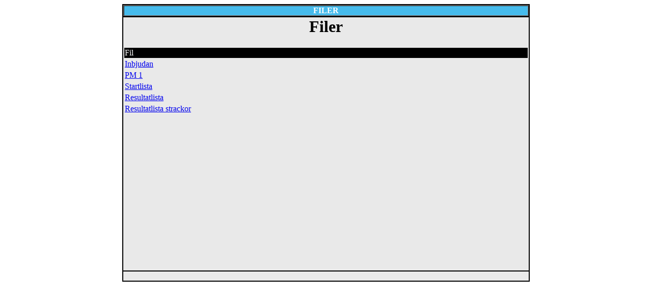

--- FILE ---
content_type: text/html
request_url: http://www.anmalan.bil-o.se/bilo/filer.asp?sprak=swe&tavlingsID=405
body_size: 1204
content:
<!DOCTYPE HTML PUBLIC "-//W3C//DTD HTML 4.01 Transitional//EN">
<html>
<head>
<title>Filer</title>
<script language="JavaScript">
<!--
function MM_jumpMenu(targ,selObj,restore){ //v3.0
  eval(targ+".location='"+selObj.options[selObj.selectedIndex].value+"'");
  if (restore) selObj.selectedIndex=0;
}

function MM_findObj(n, d) { //v4.0
  var p,i,x;  if(!d) d=document; if((p=n.indexOf("?"))>0&&parent.frames.length) {
    d=parent.frames[n.substring(p+1)].document; n=n.substring(0,p);}
  if(!(x=d[n])&&d.all) x=d.all[n]; for (i=0;!x&&i<d.forms.length;i++) x=d.forms[i][n];
  for(i=0;!x&&d.layers&&i<d.layers.length;i++) x=MM_findObj(n,d.layers[i].document);
  if(!x && document.getElementById) x=document.getElementById(n); return x;
}

function MM_jumpMenuGo(selName,targ,restore){ //v3.0
  var selObj = MM_findObj(selName); if (selObj) MM_jumpMenu(targ,selObj,restore);
}
//-->
</script>
<meta http-equiv="Content-Type" content="text/html; charset=iso-8859-1">
</head>

<body>

<center>
<form id=frmGO name=frmGO>
<table width="800" border="1" cellpadding="0" cellspacing="0" bordercolor="#000000">
  <tr>
    <td><table width="100%" border="1" cellspacing="0" cellpadding="0">
        <tr bgcolor="#46BBEC">
          <td><center><b><font color="white">FILER</td>
        </tr>
      </table></td>
  </tr>
  <tr height="500" valign="top" bgcolor="#E9E9E9">
    <td>
    <center>
    <h1>Filer</h1>
    <p>


<table width="100%" border=0>
<tr bgcolor="black">
<td>
<font color="white">
Fil
</td>
</tr>

    	

<tr>
<td>
<a href="/bilo/files/2467_Inbjudan.pdf">Inbjudan</a>
</td>
</tr>

	

<tr>
<td>
<a href="/bilo/files/2504_PM 1.pdf">PM 1</a>
</td>
</tr>

	

<tr>
<td>
<a href="/bilo/files/2505_Startlista.pdf">Startlista</a>
</td>
</tr>

	

<tr>
<td>
<a href="/bilo/files/2506_Resultatlista.pdf">Resultatlista</a>
</td>
</tr>

	

<tr>
<td>
<a href="/bilo/files/2510_Resultatlista_Strackor.pdf">Resultatlista strackor</a>
</td>
</tr>

	

</table>
    

    
    </td>
  </tr>
  <tr>
    <td><table width="100%" border="0" cellspacing="0" cellpadding="0">
        <tr bgcolor="#E9E9E9">
          <td align="left"></td>
          <td align="center">&nbsp;</td>
          <td align="right"></td>
        </tr>
      </table></td>
  </tr>
</table>
</form>
</body>
</html>
